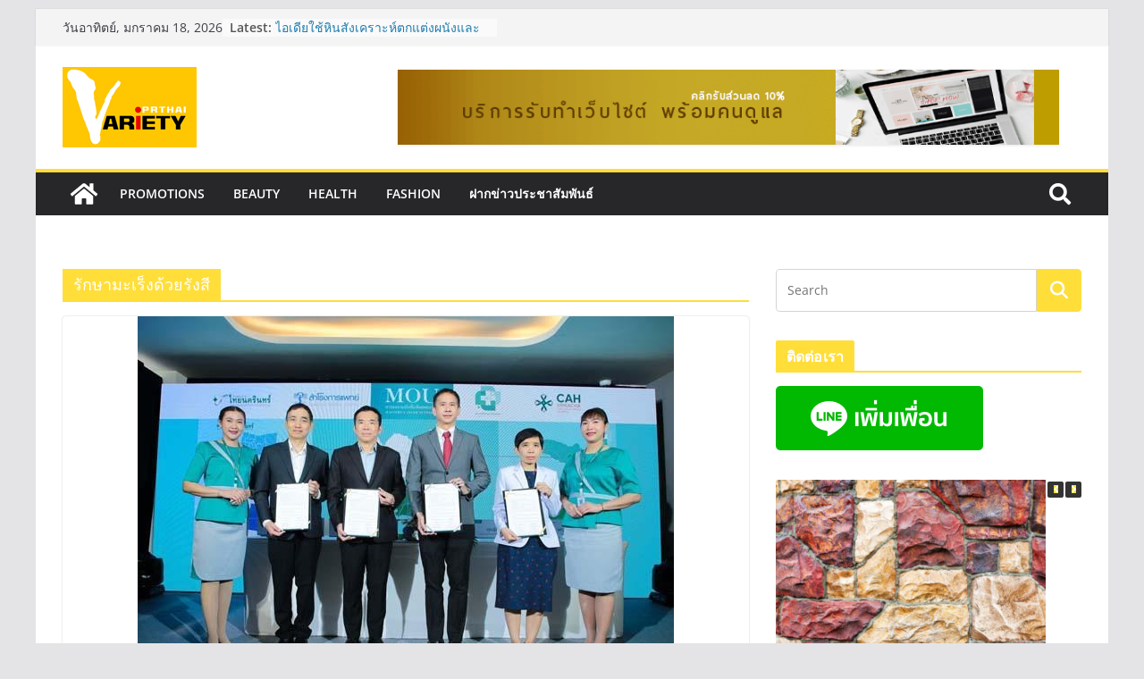

--- FILE ---
content_type: text/css
request_url: https://varietyprthai.com/wp-content/uploads/siteorigin-widgets/sow-post-carousel-base-c30cb1275d88.css?ver=6.9
body_size: 461
content:
.so-widget-sow-post-carousel-base-c30cb1275d88 .sow-carousel-title .sow-carousel-navigation-hidden {
  display: none !important;
}
.so-widget-sow-post-carousel-base-c30cb1275d88 .sow-carousel-title a.sow-carousel-next,
.so-widget-sow-post-carousel-base-c30cb1275d88 .sow-carousel-title a.sow-carousel-previous {
  background: #333333;
  color: #ffffff;
}
.so-widget-sow-post-carousel-base-c30cb1275d88 .sow-carousel-title a.sow-carousel-next:not(.sow-carousel-disabled):focus,
.so-widget-sow-post-carousel-base-c30cb1275d88 .sow-carousel-title a.sow-carousel-previous:not(.sow-carousel-disabled):focus,
.so-widget-sow-post-carousel-base-c30cb1275d88 .sow-carousel-title a.sow-carousel-next:not(.sow-carousel-disabled):hover,
.so-widget-sow-post-carousel-base-c30cb1275d88 .sow-carousel-title a.sow-carousel-previous:not(.sow-carousel-disabled):hover {
  background: #444444;
  
}
@media (max-width: 480px) {
  .so-widget-sow-post-carousel-base-c30cb1275d88 .sow-carousel-title a.sow-carousel-next,
  .so-widget-sow-post-carousel-base-c30cb1275d88 .sow-carousel-title a.sow-carousel-previous {
    display: none;
  }
}
.so-widget-sow-post-carousel-base-c30cb1275d88 .sow-carousel-wrapper .sow-carousel-items .sow-carousel-item {
  width: 351px;
}
.so-widget-sow-post-carousel-base-c30cb1275d88 .sow-carousel-wrapper .sow-carousel-items .sow-carousel-item .sow-carousel-thumbnail a {
  background-repeat: no-repeat;
  background-size: 351px 184.5px;
}
.so-widget-sow-post-carousel-base-c30cb1275d88 .sow-carousel-wrapper .sow-carousel-items .sow-carousel-item .sow-carousel-thumbnail a,
.so-widget-sow-post-carousel-base-c30cb1275d88 .sow-carousel-wrapper .sow-carousel-items .sow-carousel-item .sow-carousel-thumbnail a span.overlay {
  width: 351px;
  height: 184.5px;
}
.so-widget-sow-post-carousel-base-c30cb1275d88 .sow-carousel-wrapper .sow-carousel-items .sow-carousel-item .sow-carousel-thumbnail a span.overlay {
  background: #3279bb;
}
@media (max-width: 480px) {
  .so-widget-sow-post-carousel-base-c30cb1275d88 .sow-carousel-wrapper .sow-carousel-items .sow-carousel-item .sow-carousel-thumbnail a {
    background-size: cover;
  }
  .so-widget-sow-post-carousel-base-c30cb1275d88 .sow-carousel-wrapper .sow-carousel-items .sow-carousel-item,
  .so-widget-sow-post-carousel-base-c30cb1275d88 .sow-carousel-wrapper .sow-carousel-items .sow-carousel-item .sow-carousel-thumbnail,
  .so-widget-sow-post-carousel-base-c30cb1275d88 .sow-carousel-wrapper .sow-carousel-items .sow-carousel-item a {
    max-width: 100vw;
  }
}
.so-widget-sow-post-carousel-base-c30cb1275d88 .sow-carousel-wrapper .sow-carousel-items .sow-carousel-item h3.sow-carousel-item-title {
  
  font-size: 15px;
  
  font-weight: 500;
  margin: 10px 0 0 0;
  text-align: center;
}
.so-widget-sow-post-carousel-base-c30cb1275d88 .sow-carousel-wrapper .sow-carousel-items .sow-carousel-item h3.sow-carousel-item-title a {
  text-decoration: none;
  color: #474747;
}
.so-widget-sow-post-carousel-base-c30cb1275d88 .sow-carousel-wrapper .sow-carousel-items .sow-carousel-item:focus .sow-carousel-thumbnail a,
.so-widget-sow-post-carousel-base-c30cb1275d88 .sow-carousel-wrapper .sow-carousel-items .sow-carousel-item:hover .sow-carousel-thumbnail a {
  background-size: 390px 205px;
}
.so-widget-sow-post-carousel-base-c30cb1275d88 .sow-carousel-wrapper .sow-carousel-items .sow-carousel-item:focus .sow-carousel-thumbnail a span.overlay,
.so-widget-sow-post-carousel-base-c30cb1275d88 .sow-carousel-wrapper .sow-carousel-items .sow-carousel-item:hover .sow-carousel-thumbnail a span.overlay {
  opacity: 0.5;
}
.so-widget-sow-post-carousel-base-c30cb1275d88 .sow-carousel-wrapper .sow-carousel-items .sow-carousel-item .sow-carousel-default-thumbnail {
  width: 351px;
  height: 184.5px;
}
.so-widget-sow-post-carousel-base-c30cb1275d88 .sow-carousel-wrapper .sow-carousel-items .sow-carousel-loading {
  width: 351px;
  height: 184.5px;
}

--- FILE ---
content_type: text/css
request_url: https://varietyprthai.com/wp-content/uploads/siteorigin-widgets/sow-layout-slider-default-7e2d60cde346.css?ver=6.9
body_size: 358
content:
.so-widget-sow-layout-slider-default-7e2d60cde346 .sow-slider-base ul.sow-slider-images {
  min-height: 0 !important;
}
.so-widget-sow-layout-slider-default-7e2d60cde346 .sow-slider-base ul.sow-slider-images .sow-slider-image-wrapper {
  padding: calc( 50px + 0px ) 20px 50px 20px;
  max-width: 1280px;
  
}
@media (max-width: 780px) {
  .so-widget-sow-layout-slider-default-7e2d60cde346 .sow-slider-base ul.sow-slider-images .sow-slider-image-wrapper {
    height: auto;
    padding-top: 0px;
    padding-top: calc(0px + 0px);
    padding-bottom: 0px;
  }
}
.so-widget-sow-layout-slider-default-7e2d60cde346 .sow-slider-base ul.sow-slider-images .sow-slider-image-wrapper h1,
.so-widget-sow-layout-slider-default-7e2d60cde346 .sow-slider-base ul.sow-slider-images .sow-slider-image-wrapper h2,
.so-widget-sow-layout-slider-default-7e2d60cde346 .sow-slider-base ul.sow-slider-images .sow-slider-image-wrapper h3,
.so-widget-sow-layout-slider-default-7e2d60cde346 .sow-slider-base ul.sow-slider-images .sow-slider-image-wrapper h4,
.so-widget-sow-layout-slider-default-7e2d60cde346 .sow-slider-base ul.sow-slider-images .sow-slider-image-wrapper h5,
.so-widget-sow-layout-slider-default-7e2d60cde346 .sow-slider-base ul.sow-slider-images .sow-slider-image-wrapper h6 {
  line-height: 1.375em;
  color: #ffffff;
  margin: 0.1em 0;
  text-shadow: 0 2px 2px rgba(0, 0, 0, 0.5);
}
.so-widget-sow-layout-slider-default-7e2d60cde346 .sow-slider-base ul.sow-slider-images .sow-slider-image-wrapper p {
  color: #f6f6f6;
  text-shadow: 0 1px 2px rgba(0, 0, 0, 0.25);
  margin: 1em 0;
  font-size: 16px;
}
.so-widget-sow-layout-slider-default-7e2d60cde346 .sow-slider-base .sow-slider-pagination {
  text-align: right;
}
.so-widget-sow-layout-slider-default-7e2d60cde346 .sow-slider-base .sow-slider-pagination li a {
  background: #ffffff;
}
.so-widget-sow-layout-slider-default-7e2d60cde346 .sow-slider-base .sow-slide-nav {
  font-size: 18px;
}
.so-widget-sow-layout-slider-default-7e2d60cde346 .sow-slider-base .sow-slide-nav a {
  color: #ffffff;
}

--- FILE ---
content_type: text/css
request_url: https://varietyprthai.com/wp-content/uploads/elementor/css/post-5040.css?ver=1742278737
body_size: 336
content:
.elementor-5040 .elementor-element.elementor-element-f369b8d:not(.elementor-motion-effects-element-type-background), .elementor-5040 .elementor-element.elementor-element-f369b8d > .elementor-motion-effects-container > .elementor-motion-effects-layer{background-color:#000000;}.elementor-5040 .elementor-element.elementor-element-f369b8d{transition:background 0.3s, border 0.3s, border-radius 0.3s, box-shadow 0.3s;}.elementor-5040 .elementor-element.elementor-element-f369b8d > .elementor-background-overlay{transition:background 0.3s, border-radius 0.3s, opacity 0.3s;}.elementor-widget-text-editor{font-family:var( --e-global-typography-text-font-family ), Sans-serif;font-weight:var( --e-global-typography-text-font-weight );color:var( --e-global-color-text );}.elementor-widget-text-editor.elementor-drop-cap-view-stacked .elementor-drop-cap{background-color:var( --e-global-color-primary );}.elementor-widget-text-editor.elementor-drop-cap-view-framed .elementor-drop-cap, .elementor-widget-text-editor.elementor-drop-cap-view-default .elementor-drop-cap{color:var( --e-global-color-primary );border-color:var( --e-global-color-primary );}.elementor-5040 .elementor-element.elementor-element-97415db{text-align:center;font-family:"Roboto", Sans-serif;font-weight:400;color:#FFFFFF;}.elementor-5040 .elementor-element.elementor-element-97415db p{margin-bottom:3px;}

--- FILE ---
content_type: text/css
request_url: https://varietyprthai.com/wp-content/uploads/siteorigin-widgets/sow-post-carousel-base-c4aea5466ea0.css?ver=6.9
body_size: 461
content:
.so-widget-sow-post-carousel-base-c4aea5466ea0 .sow-carousel-title .sow-carousel-navigation-hidden {
  display: none !important;
}
.so-widget-sow-post-carousel-base-c4aea5466ea0 .sow-carousel-title a.sow-carousel-next,
.so-widget-sow-post-carousel-base-c4aea5466ea0 .sow-carousel-title a.sow-carousel-previous {
  background: #333333;
  color: #ffffff;
}
.so-widget-sow-post-carousel-base-c4aea5466ea0 .sow-carousel-title a.sow-carousel-next:not(.sow-carousel-disabled):focus,
.so-widget-sow-post-carousel-base-c4aea5466ea0 .sow-carousel-title a.sow-carousel-previous:not(.sow-carousel-disabled):focus,
.so-widget-sow-post-carousel-base-c4aea5466ea0 .sow-carousel-title a.sow-carousel-next:not(.sow-carousel-disabled):hover,
.so-widget-sow-post-carousel-base-c4aea5466ea0 .sow-carousel-title a.sow-carousel-previous:not(.sow-carousel-disabled):hover {
  background: #444444;
  
}
@media (max-width: 480px) {
  .so-widget-sow-post-carousel-base-c4aea5466ea0 .sow-carousel-title a.sow-carousel-next,
  .so-widget-sow-post-carousel-base-c4aea5466ea0 .sow-carousel-title a.sow-carousel-previous {
    display: none;
  }
}
.so-widget-sow-post-carousel-base-c4aea5466ea0 .sow-carousel-wrapper .sow-carousel-items .sow-carousel-item {
  width: 351px;
}
.so-widget-sow-post-carousel-base-c4aea5466ea0 .sow-carousel-wrapper .sow-carousel-items .sow-carousel-item .sow-carousel-thumbnail a {
  background-repeat: no-repeat;
  background-size: 351px 184.5px;
}
.so-widget-sow-post-carousel-base-c4aea5466ea0 .sow-carousel-wrapper .sow-carousel-items .sow-carousel-item .sow-carousel-thumbnail a,
.so-widget-sow-post-carousel-base-c4aea5466ea0 .sow-carousel-wrapper .sow-carousel-items .sow-carousel-item .sow-carousel-thumbnail a span.overlay {
  width: 351px;
  height: 184.5px;
}
.so-widget-sow-post-carousel-base-c4aea5466ea0 .sow-carousel-wrapper .sow-carousel-items .sow-carousel-item .sow-carousel-thumbnail a span.overlay {
  background: #3279bb;
}
@media (max-width: 480px) {
  .so-widget-sow-post-carousel-base-c4aea5466ea0 .sow-carousel-wrapper .sow-carousel-items .sow-carousel-item .sow-carousel-thumbnail a {
    background-size: cover;
  }
  .so-widget-sow-post-carousel-base-c4aea5466ea0 .sow-carousel-wrapper .sow-carousel-items .sow-carousel-item,
  .so-widget-sow-post-carousel-base-c4aea5466ea0 .sow-carousel-wrapper .sow-carousel-items .sow-carousel-item .sow-carousel-thumbnail,
  .so-widget-sow-post-carousel-base-c4aea5466ea0 .sow-carousel-wrapper .sow-carousel-items .sow-carousel-item a {
    max-width: 100vw;
  }
}
.so-widget-sow-post-carousel-base-c4aea5466ea0 .sow-carousel-wrapper .sow-carousel-items .sow-carousel-item h3.sow-carousel-item-title {
  
  font-size: 15px;
  
  font-weight: 500;
  margin: 10px 0 0 0;
  text-align: center;
}
.so-widget-sow-post-carousel-base-c4aea5466ea0 .sow-carousel-wrapper .sow-carousel-items .sow-carousel-item h3.sow-carousel-item-title a {
  text-decoration: none;
  color: #474747;
}
.so-widget-sow-post-carousel-base-c4aea5466ea0 .sow-carousel-wrapper .sow-carousel-items .sow-carousel-item:focus .sow-carousel-thumbnail a,
.so-widget-sow-post-carousel-base-c4aea5466ea0 .sow-carousel-wrapper .sow-carousel-items .sow-carousel-item:hover .sow-carousel-thumbnail a {
  background-size: 390px 205px;
}
.so-widget-sow-post-carousel-base-c4aea5466ea0 .sow-carousel-wrapper .sow-carousel-items .sow-carousel-item:focus .sow-carousel-thumbnail a span.overlay,
.so-widget-sow-post-carousel-base-c4aea5466ea0 .sow-carousel-wrapper .sow-carousel-items .sow-carousel-item:hover .sow-carousel-thumbnail a span.overlay {
  opacity: 0.5;
}
.so-widget-sow-post-carousel-base-c4aea5466ea0 .sow-carousel-wrapper .sow-carousel-items .sow-carousel-item .sow-carousel-default-thumbnail {
  width: 351px;
  height: 184.5px;
}
.so-widget-sow-post-carousel-base-c4aea5466ea0 .sow-carousel-wrapper .sow-carousel-items .sow-carousel-loading {
  width: 351px;
  height: 184.5px;
}

--- FILE ---
content_type: text/css
request_url: https://varietyprthai.com/wp-content/uploads/siteorigin-widgets/sow-layout-slider-default-b4f15564a0f3.css?ver=6.9
body_size: 379
content:
@media (min-width: 780px) {
  .so-widget-sow-layout-slider-default-b4f15564a0f3 {
    min-height: 422px;
  }
}
.so-widget-sow-layout-slider-default-b4f15564a0f3 .sow-slider-base ul.sow-slider-images {
  min-height: 0 !important;
}
.so-widget-sow-layout-slider-default-b4f15564a0f3 .sow-slider-base ul.sow-slider-images .sow-slider-image-wrapper {
  padding: calc( 50px + 0px ) 20px 50px 20px;
  max-width: 800px;
  height: 422px;
}
@media (max-width: 780px) {
  .so-widget-sow-layout-slider-default-b4f15564a0f3 .sow-slider-base ul.sow-slider-images .sow-slider-image-wrapper {
    height: auto;
    padding-top: 0px;
    padding-top: calc(0px + 0px);
    padding-bottom: 0px;
  }
}
.so-widget-sow-layout-slider-default-b4f15564a0f3 .sow-slider-base ul.sow-slider-images .sow-slider-image-wrapper h1,
.so-widget-sow-layout-slider-default-b4f15564a0f3 .sow-slider-base ul.sow-slider-images .sow-slider-image-wrapper h2,
.so-widget-sow-layout-slider-default-b4f15564a0f3 .sow-slider-base ul.sow-slider-images .sow-slider-image-wrapper h3,
.so-widget-sow-layout-slider-default-b4f15564a0f3 .sow-slider-base ul.sow-slider-images .sow-slider-image-wrapper h4,
.so-widget-sow-layout-slider-default-b4f15564a0f3 .sow-slider-base ul.sow-slider-images .sow-slider-image-wrapper h5,
.so-widget-sow-layout-slider-default-b4f15564a0f3 .sow-slider-base ul.sow-slider-images .sow-slider-image-wrapper h6 {
  line-height: 1.375em;
  color: #ffffff;
  margin: 0.1em 0;
  text-shadow: 0 2px 2px rgba(0, 0, 0, 0.5);
}
.so-widget-sow-layout-slider-default-b4f15564a0f3 .sow-slider-base ul.sow-slider-images .sow-slider-image-wrapper p {
  color: #f6f6f6;
  text-shadow: 0 1px 2px rgba(0, 0, 0, 0.25);
  margin: 1em 0;
  font-size: 16px;
}
.so-widget-sow-layout-slider-default-b4f15564a0f3 .sow-slider-base .sow-slider-pagination {
  text-align: right;
}
.so-widget-sow-layout-slider-default-b4f15564a0f3 .sow-slider-base .sow-slider-pagination li a {
  background: #ffffff;
}
.so-widget-sow-layout-slider-default-b4f15564a0f3 .sow-slider-base .sow-slide-nav {
  font-size: 18px;
}
.so-widget-sow-layout-slider-default-b4f15564a0f3 .sow-slider-base .sow-slide-nav a {
  color: #ffffff;
}